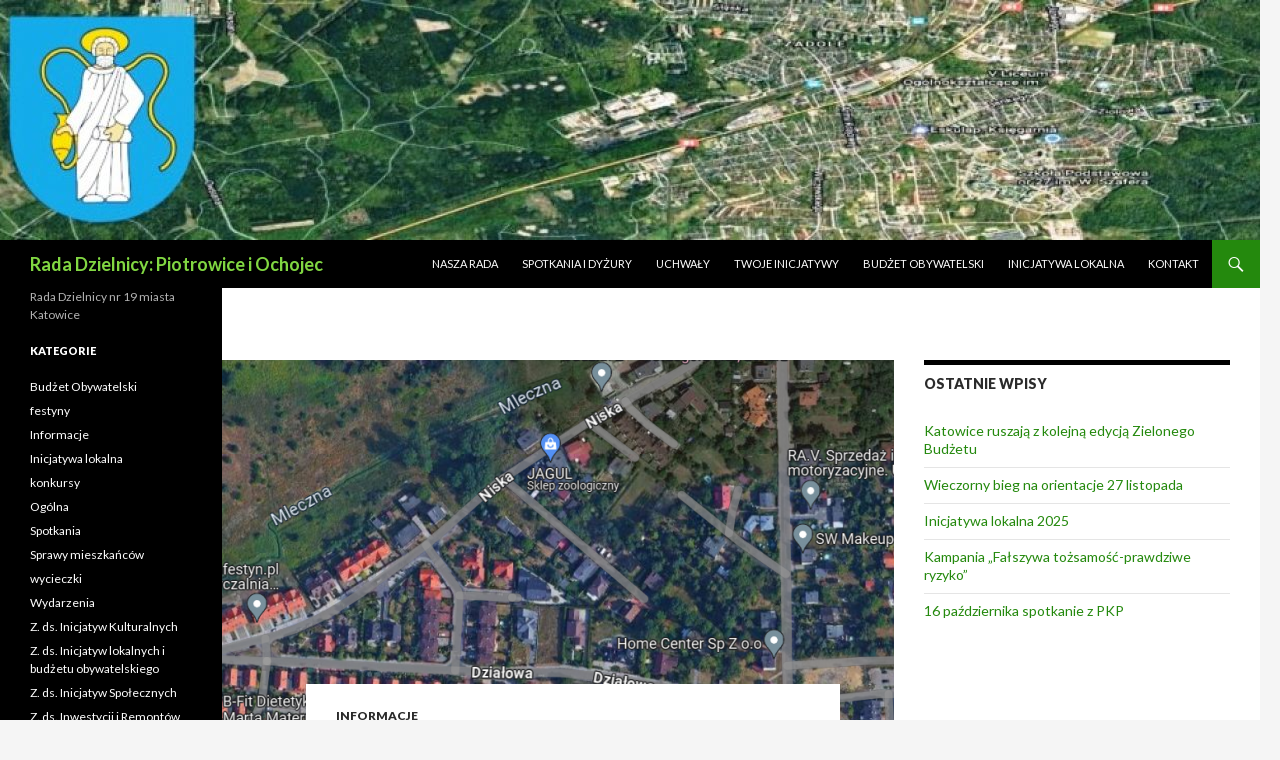

--- FILE ---
content_type: text/html; charset=UTF-8
request_url: http://rjp19.katowice.pl/2024/02/01/organizacja-ruchu-na-ul-niskiej-po-remoncie/
body_size: 8702
content:
<!DOCTYPE html>
<!--[if IE 7]>
<html class="ie ie7" lang="pl-PL">
<![endif]-->
<!--[if IE 8]>
<html class="ie ie8" lang="pl-PL">
<![endif]-->
<!--[if !(IE 7) & !(IE 8)]><!-->
<html lang="pl-PL">
<!--<![endif]-->
<head>
	<meta charset="UTF-8">
	<meta name="viewport" content="width=device-width">
	<title>Organizacja ruchu na ul Niskiej po remoncie | Rada Dzielnicy: Piotrowice i Ochojec</title>
	<link rel="profile" href="http://gmpg.org/xfn/11">
	<link rel="pingback" href="http://rjp19.katowice.pl/xmlrpc.php">
	<!--[if lt IE 9]>
	<script src="http://rjp19.katowice.pl/wp-content/themes/twentyfourteen/js/html5.js"></script>
	<![endif]-->
	<link rel='dns-prefetch' href='//fonts.googleapis.com' />
<link rel='dns-prefetch' href='//s.w.org' />
<link rel="alternate" type="application/rss+xml" title="Rada Dzielnicy: Piotrowice i Ochojec &raquo; Kanał z wpisami" href="http://rjp19.katowice.pl/feed/" />
<link rel="alternate" type="application/rss+xml" title="Rada Dzielnicy: Piotrowice i Ochojec &raquo; Kanał z komentarzami" href="http://rjp19.katowice.pl/comments/feed/" />
<link rel="alternate" type="application/rss+xml" title="Rada Dzielnicy: Piotrowice i Ochojec &raquo; Organizacja ruchu na ul Niskiej po remoncie Kanał z komentarzami" href="http://rjp19.katowice.pl/2024/02/01/organizacja-ruchu-na-ul-niskiej-po-remoncie/feed/" />
		<script type="text/javascript">
			window._wpemojiSettings = {"baseUrl":"https:\/\/s.w.org\/images\/core\/emoji\/2\/72x72\/","ext":".png","svgUrl":"https:\/\/s.w.org\/images\/core\/emoji\/2\/svg\/","svgExt":".svg","source":{"concatemoji":"http:\/\/rjp19.katowice.pl\/wp-includes\/js\/wp-emoji-release.min.js?ver=4.6.29"}};
			!function(e,o,t){var a,n,r;function i(e){var t=o.createElement("script");t.src=e,t.type="text/javascript",o.getElementsByTagName("head")[0].appendChild(t)}for(r=Array("simple","flag","unicode8","diversity","unicode9"),t.supports={everything:!0,everythingExceptFlag:!0},n=0;n<r.length;n++)t.supports[r[n]]=function(e){var t,a,n=o.createElement("canvas"),r=n.getContext&&n.getContext("2d"),i=String.fromCharCode;if(!r||!r.fillText)return!1;switch(r.textBaseline="top",r.font="600 32px Arial",e){case"flag":return(r.fillText(i(55356,56806,55356,56826),0,0),n.toDataURL().length<3e3)?!1:(r.clearRect(0,0,n.width,n.height),r.fillText(i(55356,57331,65039,8205,55356,57096),0,0),a=n.toDataURL(),r.clearRect(0,0,n.width,n.height),r.fillText(i(55356,57331,55356,57096),0,0),a!==n.toDataURL());case"diversity":return r.fillText(i(55356,57221),0,0),a=(t=r.getImageData(16,16,1,1).data)[0]+","+t[1]+","+t[2]+","+t[3],r.fillText(i(55356,57221,55356,57343),0,0),a!=(t=r.getImageData(16,16,1,1).data)[0]+","+t[1]+","+t[2]+","+t[3];case"simple":return r.fillText(i(55357,56835),0,0),0!==r.getImageData(16,16,1,1).data[0];case"unicode8":return r.fillText(i(55356,57135),0,0),0!==r.getImageData(16,16,1,1).data[0];case"unicode9":return r.fillText(i(55358,56631),0,0),0!==r.getImageData(16,16,1,1).data[0]}return!1}(r[n]),t.supports.everything=t.supports.everything&&t.supports[r[n]],"flag"!==r[n]&&(t.supports.everythingExceptFlag=t.supports.everythingExceptFlag&&t.supports[r[n]]);t.supports.everythingExceptFlag=t.supports.everythingExceptFlag&&!t.supports.flag,t.DOMReady=!1,t.readyCallback=function(){t.DOMReady=!0},t.supports.everything||(a=function(){t.readyCallback()},o.addEventListener?(o.addEventListener("DOMContentLoaded",a,!1),e.addEventListener("load",a,!1)):(e.attachEvent("onload",a),o.attachEvent("onreadystatechange",function(){"complete"===o.readyState&&t.readyCallback()})),(a=t.source||{}).concatemoji?i(a.concatemoji):a.wpemoji&&a.twemoji&&(i(a.twemoji),i(a.wpemoji)))}(window,document,window._wpemojiSettings);
		</script>
		<style type="text/css">
img.wp-smiley,
img.emoji {
	display: inline !important;
	border: none !important;
	box-shadow: none !important;
	height: 1em !important;
	width: 1em !important;
	margin: 0 .07em !important;
	vertical-align: -0.1em !important;
	background: none !important;
	padding: 0 !important;
}
</style>
<link rel='stylesheet' id='contact-form-7-css'  href='http://rjp19.katowice.pl/wp-content/plugins/contact-form-7/includes/css/styles.css?ver=4.5.1' type='text/css' media='all' />
<link rel='stylesheet' id='twentyfourteen-lato-css'  href='https://fonts.googleapis.com/css?family=Lato%3A300%2C400%2C700%2C900%2C300italic%2C400italic%2C700italic&#038;subset=latin%2Clatin-ext' type='text/css' media='all' />
<link rel='stylesheet' id='genericons-css'  href='http://rjp19.katowice.pl/wp-content/themes/twentyfourteen/genericons/genericons.css?ver=3.0.3' type='text/css' media='all' />
<link rel='stylesheet' id='twentyfourteen-style-css'  href='http://rjp19.katowice.pl/wp-content/themes/twentyfourteen/style.css?ver=4.6.29' type='text/css' media='all' />
<!--[if lt IE 9]>
<link rel='stylesheet' id='twentyfourteen-ie-css'  href='http://rjp19.katowice.pl/wp-content/themes/twentyfourteen/css/ie.css?ver=20131205' type='text/css' media='all' />
<![endif]-->
<script type='text/javascript' src='http://rjp19.katowice.pl/wp-includes/js/jquery/jquery.js?ver=1.12.4'></script>
<script type='text/javascript' src='http://rjp19.katowice.pl/wp-includes/js/jquery/jquery-migrate.min.js?ver=1.4.1'></script>
<link rel='https://api.w.org/' href='http://rjp19.katowice.pl/wp-json/' />
<link rel="EditURI" type="application/rsd+xml" title="RSD" href="http://rjp19.katowice.pl/xmlrpc.php?rsd" />
<link rel="wlwmanifest" type="application/wlwmanifest+xml" href="http://rjp19.katowice.pl/wp-includes/wlwmanifest.xml" /> 
<link rel='prev' title='Spotkanie informacyjne dotyczące planowanych rozwiązań komunikacyjnych w okolicy Leclerca' href='http://rjp19.katowice.pl/2024/01/04/spotkanie-informacyjne-dotyczace-planowanych-rozwiazan-komunikacyjnych-w-okolicy-leclerca/' />
<link rel='next' title='Zapraszamy na zebranie Rady Dzielnicy w dniu 14.02.24 o godz. 18:30' href='http://rjp19.katowice.pl/2024/02/10/zapraszamy-na-zebranie-rady-dzielnicy-w-dniu-14-02-24-o-godz-1830/' />
<meta name="generator" content="WordPress 4.6.29" />
<link rel="canonical" href="http://rjp19.katowice.pl/2024/02/01/organizacja-ruchu-na-ul-niskiej-po-remoncie/" />
<link rel='shortlink' href='http://rjp19.katowice.pl/?p=1413' />
<link rel="alternate" type="application/json+oembed" href="http://rjp19.katowice.pl/wp-json/oembed/1.0/embed?url=http%3A%2F%2Frjp19.katowice.pl%2F2024%2F02%2F01%2Forganizacja-ruchu-na-ul-niskiej-po-remoncie%2F" />
<link rel="alternate" type="text/xml+oembed" href="http://rjp19.katowice.pl/wp-json/oembed/1.0/embed?url=http%3A%2F%2Frjp19.katowice.pl%2F2024%2F02%2F01%2Forganizacja-ruchu-na-ul-niskiej-po-remoncie%2F&#038;format=xml" />

<!-- społecznościowa 6 pl http://wp.wkom.pl -->
<style type="text/css">
#wkomimg a {
float:left;
}

#wkomimg img {
border:none;margin:0;padding:0;
margin-right:3px;
 }
#wkomimg img:hover {
 filter: alpha(opacity=70);
-moz-opacity: 0.7;
opacity: 0.7;
 }
</style>
<!-- End społecznościowa 6 pl wp.wkom.pl -->

		<style type="text/css">.recentcomments a{display:inline !important;padding:0 !important;margin:0 !important;}</style>
			<style type="text/css" id="twentyfourteen-header-css">
			.site-title a {
			color: #81d742;
		}
		</style>
	<link rel="icon" href="http://rjp19.katowice.pl/wp-content/uploads/2017/04/cropped-herbpiotrowic-32x32.png" sizes="32x32" />
<link rel="icon" href="http://rjp19.katowice.pl/wp-content/uploads/2017/04/cropped-herbpiotrowic-192x192.png" sizes="192x192" />
<link rel="apple-touch-icon-precomposed" href="http://rjp19.katowice.pl/wp-content/uploads/2017/04/cropped-herbpiotrowic-180x180.png" />
<meta name="msapplication-TileImage" content="http://rjp19.katowice.pl/wp-content/uploads/2017/04/cropped-herbpiotrowic-270x270.png" />
</head>

<body class="single single-post postid-1413 single-format-standard header-image footer-widgets singular">
<div id="page" class="hfeed site">
		<div id="site-header">
		<a href="http://rjp19.katowice.pl/" rel="home">
			<img src="http://rjp19.katowice.pl/wp-content/uploads/2017/04/cropped-mapa_piotrowic_z_herbem-1-1.jpg" width="1260" height="240" alt="Rada Dzielnicy: Piotrowice i Ochojec">
		</a>
	</div>
	
	<header id="masthead" class="site-header" role="banner">
		<div class="header-main">
			<h1 class="site-title"><a href="http://rjp19.katowice.pl/" rel="home">Rada Dzielnicy: Piotrowice i Ochojec</a></h1>

			<div class="search-toggle">
				<a href="#search-container" class="screen-reader-text" aria-expanded="false" aria-controls="search-container">Szukaj</a>
			</div>

			<nav id="primary-navigation" class="site-navigation primary-navigation" role="navigation">
				<button class="menu-toggle">Menu główne</button>
				<a class="screen-reader-text skip-link" href="#content">Przeskocz do treści</a>
				<div id="primary-menu" class="nav-menu"><ul><li class="page_item page-item-2"><a href="http://rjp19.katowice.pl/przykladowa-strona/">NASZA RADA</a></li><li class="page_item page-item-11"><a href="http://rjp19.katowice.pl/spotkania/">SPOTKANIA I DYŻURY</a></li><li class="page_item page-item-19"><a href="http://rjp19.katowice.pl/uchwaly/">UCHWAŁY</a></li><li class="page_item page-item-21"><a href="http://rjp19.katowice.pl/inicjatywy/">Twoje INICJATYWY</a></li><li class="page_item page-item-23"><a href="http://rjp19.katowice.pl/bo-2017/">Budżet Obywatelski</a></li><li class="page_item page-item-35"><a href="http://rjp19.katowice.pl/io-2017/">INICJATYWA LOKALNA</a></li><li class="page_item page-item-28"><a href="http://rjp19.katowice.pl/kontakt/">KONTAKT</a></li></ul></div>
			</nav>
		</div>

		<div id="search-container" class="search-box-wrapper hide">
			<div class="search-box">
				<form role="search" method="get" class="search-form" action="http://rjp19.katowice.pl/">
				<label>
					<span class="screen-reader-text">Szukaj:</span>
					<input type="search" class="search-field" placeholder="Szukaj &hellip;" value="" name="s" />
				</label>
				<input type="submit" class="search-submit" value="Szukaj" />
			</form>			</div>
		</div>
	</header><!-- #masthead -->

	<div id="main" class="site-main">

	<div id="primary" class="content-area">
		<div id="content" class="site-content" role="main">
			
<article id="post-1413" class="post-1413 post type-post status-publish format-standard has-post-thumbnail hentry category-informacje">
	
	<div class="post-thumbnail">
	<img width="672" height="372" src="http://rjp19.katowice.pl/wp-content/uploads/2024/02/niska-672x372.png" class="attachment-post-thumbnail size-post-thumbnail wp-post-image" alt="niska" />	</div>

	
	<header class="entry-header">
				<div class="entry-meta">
			<span class="cat-links"><a href="http://rjp19.katowice.pl/category/informacje/" rel="category tag">Informacje</a></span>
		</div>
		<h1 class="entry-title">Organizacja ruchu na ul Niskiej po remoncie</h1>
		<div class="entry-meta">
			<span class="entry-date"><a href="http://rjp19.katowice.pl/2024/02/01/organizacja-ruchu-na-ul-niskiej-po-remoncie/" rel="bookmark"><time class="entry-date" datetime="2024-02-01T15:30:39+00:00">1 lutego 2024</time></a></span> <span class="byline"><span class="author vcard"><a class="url fn n" href="http://rjp19.katowice.pl/author/rjp19kat/" rel="author">apeterko</a></span></span>			<span class="comments-link"><a href="http://rjp19.katowice.pl/2024/02/01/organizacja-ruchu-na-ul-niskiej-po-remoncie/#respond">Dodaj komentarz</a></span>
					</div><!-- .entry-meta -->
	</header><!-- .entry-header -->

		<div class="entry-content">
		<p>Prosimy Mieszkańców ul. Niskiej o przyjrzenie sie propozycji Wydziału Transportu w sprawie organizacji ruchu i złożenie ewentualnych zastrzezeń <strong>Przewodniczacemu Rady</strong>   mailowy  a.dawidowski@gmail.com    lub <strong>Przewodniczącej Zarządu</strong>  e-mail: d.ostrowicz@wp.pl  do końca lutego 2024</p>
<p><a href="http://rjp19.katowice.pl/wp-content/uploads/2024/02/IMG_20240110_200110887.jpg"><img class="alignnone size-large wp-image-1420" src="http://rjp19.katowice.pl/wp-content/uploads/2024/02/IMG_20240110_200110887-665x1024.jpg" alt="IMG_20240110_200110887" width="474" height="730" srcset="http://rjp19.katowice.pl/wp-content/uploads/2024/02/IMG_20240110_200110887-665x1024.jpg 665w, http://rjp19.katowice.pl/wp-content/uploads/2024/02/IMG_20240110_200110887-195x300.jpg 195w, http://rjp19.katowice.pl/wp-content/uploads/2024/02/IMG_20240110_200110887.jpg 718w" sizes="(max-width: 474px) 100vw, 474px" /></a></p>
<p><a href="http://rjp19.katowice.pl/wp-content/uploads/2024/02/IMG_20240110_195936763-1.jpg"><img class="alignnone size-full wp-image-1414" src="http://rjp19.katowice.pl/wp-content/uploads/2024/02/IMG_20240110_195936763-1.jpg" alt="IMG_20240110_195936763 (1)" width="496" height="360" srcset="http://rjp19.katowice.pl/wp-content/uploads/2024/02/IMG_20240110_195936763-1.jpg 496w, http://rjp19.katowice.pl/wp-content/uploads/2024/02/IMG_20240110_195936763-1-300x218.jpg 300w" sizes="(max-width: 496px) 100vw, 496px" /></a></p>
<p><a href="http://rjp19.katowice.pl/wp-content/uploads/2024/02/IMG_20240110_195944296-1.jpg"><img class="alignnone size-large wp-image-1415" src="http://rjp19.katowice.pl/wp-content/uploads/2024/02/IMG_20240110_195944296-1.jpg" alt="IMG_20240110_195944296 (1)" width="474" height="277" srcset="http://rjp19.katowice.pl/wp-content/uploads/2024/02/IMG_20240110_195944296-1.jpg 615w, http://rjp19.katowice.pl/wp-content/uploads/2024/02/IMG_20240110_195944296-1-300x176.jpg 300w" sizes="(max-width: 474px) 100vw, 474px" /></a></p>
<p><a href="http://rjp19.katowice.pl/wp-content/uploads/2024/02/IMG_20240110_195954005-1.jpg"><img class="alignnone size-large wp-image-1416" src="http://rjp19.katowice.pl/wp-content/uploads/2024/02/IMG_20240110_195954005-1-1024x706.jpg" alt="IMG_20240110_195954005 (1)" width="474" height="327" srcset="http://rjp19.katowice.pl/wp-content/uploads/2024/02/IMG_20240110_195954005-1-1024x706.jpg 1024w, http://rjp19.katowice.pl/wp-content/uploads/2024/02/IMG_20240110_195954005-1-300x207.jpg 300w, http://rjp19.katowice.pl/wp-content/uploads/2024/02/IMG_20240110_195954005-1-768x529.jpg 768w, http://rjp19.katowice.pl/wp-content/uploads/2024/02/IMG_20240110_195954005-1.jpg 1116w" sizes="(max-width: 474px) 100vw, 474px" /></a></p>
<p><a href="http://rjp19.katowice.pl/wp-content/uploads/2024/02/IMG_20240110_200005714-1.jpg"><img class="alignnone size-large wp-image-1417" src="http://rjp19.katowice.pl/wp-content/uploads/2024/02/IMG_20240110_200005714-1-1024x718.jpg" alt="IMG_20240110_200005714 (1)" width="474" height="332" srcset="http://rjp19.katowice.pl/wp-content/uploads/2024/02/IMG_20240110_200005714-1-1024x718.jpg 1024w, http://rjp19.katowice.pl/wp-content/uploads/2024/02/IMG_20240110_200005714-1-300x210.jpg 300w, http://rjp19.katowice.pl/wp-content/uploads/2024/02/IMG_20240110_200005714-1-768x539.jpg 768w, http://rjp19.katowice.pl/wp-content/uploads/2024/02/IMG_20240110_200005714-1.jpg 1096w" sizes="(max-width: 474px) 100vw, 474px" /></a></p>
<p><a href="http://rjp19.katowice.pl/wp-content/uploads/2024/02/IMG_20240110_200012718-1.jpg"><img class="alignnone size-large wp-image-1418" src="http://rjp19.katowice.pl/wp-content/uploads/2024/02/IMG_20240110_200012718-1-1024x572.jpg" alt="IMG_20240110_200012718 (1)" width="474" height="265" srcset="http://rjp19.katowice.pl/wp-content/uploads/2024/02/IMG_20240110_200012718-1-1024x572.jpg 1024w, http://rjp19.katowice.pl/wp-content/uploads/2024/02/IMG_20240110_200012718-1-300x168.jpg 300w, http://rjp19.katowice.pl/wp-content/uploads/2024/02/IMG_20240110_200012718-1-768x429.jpg 768w, http://rjp19.katowice.pl/wp-content/uploads/2024/02/IMG_20240110_200012718-1.jpg 1376w" sizes="(max-width: 474px) 100vw, 474px" /></a></p>
<p><a href="http://rjp19.katowice.pl/wp-content/uploads/2024/02/IMG_20240110_200019200.jpg"><img class="alignnone size-large wp-image-1419" src="http://rjp19.katowice.pl/wp-content/uploads/2024/02/IMG_20240110_200019200-1024x531.jpg" alt="IMG_20240110_200019200" width="474" height="246" srcset="http://rjp19.katowice.pl/wp-content/uploads/2024/02/IMG_20240110_200019200-1024x531.jpg 1024w, http://rjp19.katowice.pl/wp-content/uploads/2024/02/IMG_20240110_200019200-300x156.jpg 300w, http://rjp19.katowice.pl/wp-content/uploads/2024/02/IMG_20240110_200019200-768x398.jpg 768w, http://rjp19.katowice.pl/wp-content/uploads/2024/02/IMG_20240110_200019200.jpg 1346w" sizes="(max-width: 474px) 100vw, 474px" /></a></p>
<div id="wkomimg" style="clear:both;margin-right: auto"><span style="font-size:14px"><strong>Udostępnij na:</strong></span><br /><a href="http://www.facebook.com/share.php?u=http://rjp19.katowice.pl/2024/02/01/organizacja-ruchu-na-ul-niskiej-po-remoncie/&t=Organizacja ruchu na ul Niskiej po remoncie" target="_blank" onclick="javascript:window.open(this.href,'', 'menubar=no,toolbar=no,resizable=yes,scrollbars=yes,height=600,width=600');return false;"><img src="http://rjp19.katowice.pl/wp-content/plugins/spolecznosciowa-6-pl-2013/ikony/facebook24.png" title="Udostępnij na Facebooku" style="border-radius: 3px;box-shadow: 0 1px 4px rgba(0, 0, 0, 0.2);" /></a><a href="https://plus.google.com/share?url=http://rjp19.katowice.pl/2024/02/01/organizacja-ruchu-na-ul-niskiej-po-remoncie/" target="_blank" onclick="javascript:window.open(this.href,'', 'menubar=no,toolbar=no,resizable=yes,scrollbars=yes,height=600,width=600');return false;"><img src="http://rjp19.katowice.pl/wp-content/plugins/spolecznosciowa-6-pl-2013/ikony/google24.png" title="Udostępnij na Google+" style="border-radius: 3px;box-shadow: 0 1px 4px rgba(0, 0, 0, 0.2);" /></a><a href="http://www.twitter.com/home?status=Organizacja ruchu na ul Niskiej po remoncie - http://rjp19.katowice.pl/2024/02/01/organizacja-ruchu-na-ul-niskiej-po-remoncie/" target="_blank" onclick="javascript:window.open(this.href,'', 'menubar=no,toolbar=no,resizable=yes,scrollbars=yes,height=600,width=600');return false;"><img src="http://rjp19.katowice.pl/wp-content/plugins/spolecznosciowa-6-pl-2013/ikony/twitter24.png" title="Udostępnij na Twitterze" style="border-radius: 3px;box-shadow: 0 1px 4px rgba(0, 0, 0, 0.2);" /></a><a href="http://nk.pl/sledzik?shout=http://rjp19.katowice.pl/2024/02/01/organizacja-ruchu-na-ul-niskiej-po-remoncie/" target="_blank" onclick="javascript:window.open(this.href,'', 'menubar=no,toolbar=no,resizable=yes,scrollbars=yes,height=600,width=600');return false;"><img src="http://rjp19.katowice.pl/wp-content/plugins/spolecznosciowa-6-pl-2013/ikony/nk24.png" title="Udostępnij na Śledziku" style="border-radius: 3px;box-shadow: 0 1px 4px rgba(0, 0, 0, 0.2);" /></a><a href="http://www.wykop.pl/dodaj?url=http://rjp19.katowice.pl/2024/02/01/organizacja-ruchu-na-ul-niskiej-po-remoncie/&title=Organizacja ruchu na ul Niskiej po remoncie&desc=Prosimy+Mieszka%C5%84c%C3%B3w+ul.+Niskiej+o+przyjrzenie+sie+propozycji+Wydzia%C5%82u+Transportu+w+sprawie+organizacji+ruchu+i+z%C5%82o%C5%BCenie+ewentualnych+zastrzeze%C5%84+Przewodniczacemu+Rady%C2%A0+%C2%A0mailowy%C2%A0+a.dawidowski%40gmail.com%C2%A0+%C2%A0+lub+Przewodnicz%C4%85cej+Zarz%C4%85du%C2%A0+e-mail%3A+d.ostrowicz%40wp.pl%C2%A0+do+ko%C5%84ca+lutego+2024%0D%0A%0D%0A%0D" target="_blank" onclick="javascript:window.open(this.href,'', 'menubar=no,toolbar=no,resizable=yes,scrollbars=yes,height=600,width=600');return false;"><img src="http://rjp19.katowice.pl/wp-content/plugins/spolecznosciowa-6-pl-2013/ikony/wykop24.png" title="Udostępnij na Wykopie" style="border-radius: 3px;box-shadow: 0 1px 4px rgba(0, 0, 0, 0.2);" /></a><a href="http://wp.wkom.pl" target="_blank"><img src="http://rjp19.katowice.pl/wp-content/plugins/spolecznosciowa-6-pl-2013/ikony/wt4.gif" title="Pobierz Społecznościową 6 PL 2013 dla WordPressa" style="background:none;width:8px;box-shadow:none;margin-bottom:16px;" /></a></div>
   <div style="clear:both;"> </div>	</div><!-- .entry-content -->
	
	</article><!-- #post-## -->
	<nav class="navigation post-navigation" role="navigation">
		<h1 class="screen-reader-text">Zobacz wpisy</h1>
		<div class="nav-links">
			<a href="http://rjp19.katowice.pl/2024/01/04/spotkanie-informacyjne-dotyczace-planowanych-rozwiazan-komunikacyjnych-w-okolicy-leclerca/" rel="prev"><span class="meta-nav">Poprzedni wpis</span>Spotkanie informacyjne dotyczące planowanych rozwiązań komunikacyjnych w okolicy Leclerca</a><a href="http://rjp19.katowice.pl/2024/02/10/zapraszamy-na-zebranie-rady-dzielnicy-w-dniu-14-02-24-o-godz-1830/" rel="next"><span class="meta-nav">Następny wpis</span>Zapraszamy na zebranie Rady Dzielnicy w dniu 14.02.24 o godz. 18:30</a>		</div><!-- .nav-links -->
	</nav><!-- .navigation -->
	
<div id="comments" class="comments-area">

	
					<div id="respond" class="comment-respond">
			<h3 id="reply-title" class="comment-reply-title">Dodaj komentarz <small><a rel="nofollow" id="cancel-comment-reply-link" href="/2024/02/01/organizacja-ruchu-na-ul-niskiej-po-remoncie/#respond" style="display:none;">Anuluj pisanie odpowiedzi</a></small></h3>				<form action="http://rjp19.katowice.pl/wp-comments-post.php" method="post" id="commentform" class="comment-form" novalidate>
					<p class="comment-notes"><span id="email-notes">Twój adres e-mail nie zostanie opublikowany.</span> Wymagane pola są oznaczone <span class="required">*</span></p><p class="comment-form-comment"><label for="comment">Komentarz</label> <textarea id="comment" name="comment" cols="45" rows="8" maxlength="65525" aria-required="true" required="required"></textarea></p><p class="comment-form-author"><label for="author">Nazwa <span class="required">*</span></label> <input id="author" name="author" type="text" value="" size="30" maxlength="245" aria-required='true' required='required' /></p>
<p class="comment-form-email"><label for="email">E-mail <span class="required">*</span></label> <input id="email" name="email" type="email" value="" size="30" maxlength="100" aria-describedby="email-notes" aria-required='true' required='required' /></p>
<p class="comment-form-url"><label for="url">Witryna internetowa</label> <input id="url" name="url" type="url" value="" size="30" maxlength="200" /></p>
<p class="form-submit"><input name="submit" type="submit" id="submit" class="submit" value="Opublikuj komentarz" /> <input type='hidden' name='comment_post_ID' value='1413' id='comment_post_ID' />
<input type='hidden' name='comment_parent' id='comment_parent' value='0' />
</p>				</form>
					</div><!-- #respond -->
		
</div><!-- #comments -->
		</div><!-- #content -->
	</div><!-- #primary -->

<div id="content-sidebar" class="content-sidebar widget-area" role="complementary">
			<aside id="recent-posts-2" class="widget widget_recent_entries">		<h1 class="widget-title">Ostatnie wpisy</h1>		<ul>
					<li>
				<a href="http://rjp19.katowice.pl/2025/02/26/katowice-ruszaja-z-kolejna-edycja-zielonego-budzetu/">Katowice ruszają z kolejną edycją Zielonego Budżetu</a>
						</li>
					<li>
				<a href="http://rjp19.katowice.pl/2024/11/24/wieczorny-bieg-na-orientacje-27-listopada/">Wieczorny bieg na orientacje 27 listopada</a>
						</li>
					<li>
				<a href="http://rjp19.katowice.pl/2024/10/20/inicjatywa-lokalna-2025/">Inicjatywa lokalna 2025</a>
						</li>
					<li>
				<a href="http://rjp19.katowice.pl/2024/10/18/kampania-falszywa-tozsamosc-prawdziwe-ryzyko/">Kampania &#8222;Fałszywa tożsamość-prawdziwe ryzyko”</a>
						</li>
					<li>
				<a href="http://rjp19.katowice.pl/2024/10/14/16-pazdziernika-spotkanie-z-pkp/">16 października spotkanie z PKP</a>
						</li>
				</ul>
		</aside>		<aside id="text-2" class="widget widget_text">			<div class="textwidget"><div id="fb-root"></div>
<script>(function(d, s, id) {
  var js, fjs = d.getElementsByTagName(s)[0];
  if (d.getElementById(id)) return;
  js = d.createElement(s); js.id = id;
  js.src = "//connect.facebook.net/pl_PL/sdk.js#xfbml=1&version=v2.8";
  fjs.parentNode.insertBefore(js, fjs);
}(document, 'script', 'facebook-jssdk'));</script>
<div class="fb-page" data-href="https://www.facebook.com/Rada-Jednostki-Pomocniczej-nr-19-Piotrowice-Ochojec-2016-2020-1663899903900301/?fref=ts" data-tabs="timeline" data-width="300" data-height="300" data-small-header="false" data-adapt-container-width="true" data-hide-cover="false" data-show-facepile="true"><blockquote cite="https://www.facebook.com/Rada-Jednostki-Pomocniczej-nr-19-Piotrowice-Ochojec-2016-2020-1663899903900301/?fref=ts" class="fb-xfbml-parse-ignore"><a href="https://www.facebook.com/Rada-Jednostki-Pomocniczej-nr-19-Piotrowice-Ochojec-2016-2020-1663899903900301/?fref=ts">Rada Jednostki Pomocniczej nr 19 Piotrowice - Ochojec 2016-2020</a></blockquote></div></div>
		</aside>        <aside id="visits_counter_widget" class="widget vc_initWidget">            <h1 class="widget-title">Użytkownicy na stronie</h1>            Aktualnie online: 0<br />Dzisiaj: 180<br />W tym tygodniu: 943<br />W sumie: 546965        </aside>    </div><!-- #content-sidebar -->
<div id="secondary">
		<h2 class="site-description">Rada Dzielnicy nr 19 miasta Katowice</h2>
	
	
		<div id="primary-sidebar" class="primary-sidebar widget-area" role="complementary">
		<aside id="categories-2" class="widget widget_categories"><h1 class="widget-title">Kategorie</h1>		<ul>
	<li class="cat-item cat-item-5"><a href="http://rjp19.katowice.pl/category/budzet-obywatelski/" >Budżet Obywatelski</a>
</li>
	<li class="cat-item cat-item-15"><a href="http://rjp19.katowice.pl/category/festyny/" >festyny</a>
</li>
	<li class="cat-item cat-item-13"><a href="http://rjp19.katowice.pl/category/informacje/" >Informacje</a>
</li>
	<li class="cat-item cat-item-6"><a href="http://rjp19.katowice.pl/category/inicjatywa-lokalna/" >Inicjatywa lokalna</a>
</li>
	<li class="cat-item cat-item-66"><a href="http://rjp19.katowice.pl/category/konkursy/" >konkursy</a>
</li>
	<li class="cat-item cat-item-2"><a href="http://rjp19.katowice.pl/category/ogolna/" >Ogólna</a>
</li>
	<li class="cat-item cat-item-4"><a href="http://rjp19.katowice.pl/category/spotkania/" >Spotkania</a>
</li>
	<li class="cat-item cat-item-84"><a href="http://rjp19.katowice.pl/category/sprawy-mieszkancow/" >Sprawy mieszkańców</a>
</li>
	<li class="cat-item cat-item-67"><a href="http://rjp19.katowice.pl/category/wycieczki/" >wycieczki</a>
</li>
	<li class="cat-item cat-item-3"><a href="http://rjp19.katowice.pl/category/wydarzenia/" >Wydarzenia</a>
</li>
	<li class="cat-item cat-item-8"><a href="http://rjp19.katowice.pl/category/z-ds-inicjatyw-kulturalnych/" >Z. ds. Inicjatyw Kulturalnych</a>
</li>
	<li class="cat-item cat-item-9"><a href="http://rjp19.katowice.pl/category/z-ds-inicjatyw-lokalnych-i-budzetu-obywatelskiego/" >Z. ds. Inicjatyw lokalnych i budżetu obywatelskiego</a>
</li>
	<li class="cat-item cat-item-7"><a href="http://rjp19.katowice.pl/category/z-ds-inicjatyw-spolecznych/" >Z. ds. Inicjatyw Społecznych</a>
</li>
	<li class="cat-item cat-item-10"><a href="http://rjp19.katowice.pl/category/z-ds-inwestycji-i-remontow/" >Z. ds. Inwestycji i Remontów</a>
</li>
	<li class="cat-item cat-item-83"><a href="http://rjp19.katowice.pl/category/zielony-budzet/" >Zielony Budżet</a>
</li>
		</ul>
</aside>	</div><!-- #primary-sidebar -->
	</div><!-- #secondary -->

		</div><!-- #main -->

		<footer id="colophon" class="site-footer" role="contentinfo">

			
<div id="supplementary">
	<div id="footer-sidebar" class="footer-sidebar widget-area" role="complementary">
		<aside id="archives-2" class="widget widget_archive"><h1 class="widget-title">Archiwa</h1>		<label class="screen-reader-text" for="archives-dropdown-2">Archiwa</label>
		<select id="archives-dropdown-2" name="archive-dropdown" onchange='document.location.href=this.options[this.selectedIndex].value;'>
			
			<option value="">Wybierz miesiąc</option>
				<option value='http://rjp19.katowice.pl/2025/02/'> luty 2025 &nbsp;(1)</option>
	<option value='http://rjp19.katowice.pl/2024/11/'> listopad 2024 &nbsp;(1)</option>
	<option value='http://rjp19.katowice.pl/2024/10/'> październik 2024 &nbsp;(4)</option>
	<option value='http://rjp19.katowice.pl/2024/03/'> marzec 2024 &nbsp;(3)</option>
	<option value='http://rjp19.katowice.pl/2024/02/'> luty 2024 &nbsp;(2)</option>
	<option value='http://rjp19.katowice.pl/2024/01/'> styczeń 2024 &nbsp;(2)</option>
	<option value='http://rjp19.katowice.pl/2023/12/'> grudzień 2023 &nbsp;(2)</option>
	<option value='http://rjp19.katowice.pl/2023/11/'> listopad 2023 &nbsp;(1)</option>
	<option value='http://rjp19.katowice.pl/2023/10/'> październik 2023 &nbsp;(2)</option>
	<option value='http://rjp19.katowice.pl/2023/09/'> wrzesień 2023 &nbsp;(5)</option>
	<option value='http://rjp19.katowice.pl/2023/07/'> lipiec 2023 &nbsp;(1)</option>
	<option value='http://rjp19.katowice.pl/2023/06/'> czerwiec 2023 &nbsp;(1)</option>
	<option value='http://rjp19.katowice.pl/2023/05/'> maj 2023 &nbsp;(3)</option>
	<option value='http://rjp19.katowice.pl/2023/04/'> kwiecień 2023 &nbsp;(5)</option>
	<option value='http://rjp19.katowice.pl/2023/02/'> luty 2023 &nbsp;(1)</option>
	<option value='http://rjp19.katowice.pl/2023/01/'> styczeń 2023 &nbsp;(2)</option>
	<option value='http://rjp19.katowice.pl/2022/12/'> grudzień 2022 &nbsp;(2)</option>
	<option value='http://rjp19.katowice.pl/2022/11/'> listopad 2022 &nbsp;(6)</option>
	<option value='http://rjp19.katowice.pl/2022/10/'> październik 2022 &nbsp;(6)</option>
	<option value='http://rjp19.katowice.pl/2022/09/'> wrzesień 2022 &nbsp;(6)</option>
	<option value='http://rjp19.katowice.pl/2022/08/'> sierpień 2022 &nbsp;(1)</option>
	<option value='http://rjp19.katowice.pl/2022/07/'> lipiec 2022 &nbsp;(3)</option>
	<option value='http://rjp19.katowice.pl/2022/05/'> maj 2022 &nbsp;(1)</option>
	<option value='http://rjp19.katowice.pl/2022/04/'> kwiecień 2022 &nbsp;(4)</option>
	<option value='http://rjp19.katowice.pl/2022/03/'> marzec 2022 &nbsp;(5)</option>
	<option value='http://rjp19.katowice.pl/2022/02/'> luty 2022 &nbsp;(6)</option>
	<option value='http://rjp19.katowice.pl/2022/01/'> styczeń 2022 &nbsp;(7)</option>
	<option value='http://rjp19.katowice.pl/2021/12/'> grudzień 2021 &nbsp;(3)</option>
	<option value='http://rjp19.katowice.pl/2021/11/'> listopad 2021 &nbsp;(2)</option>
	<option value='http://rjp19.katowice.pl/2021/10/'> październik 2021 &nbsp;(3)</option>
	<option value='http://rjp19.katowice.pl/2021/09/'> wrzesień 2021 &nbsp;(1)</option>
	<option value='http://rjp19.katowice.pl/2021/08/'> sierpień 2021 &nbsp;(1)</option>
	<option value='http://rjp19.katowice.pl/2021/06/'> czerwiec 2021 &nbsp;(2)</option>
	<option value='http://rjp19.katowice.pl/2021/05/'> maj 2021 &nbsp;(1)</option>
	<option value='http://rjp19.katowice.pl/2021/04/'> kwiecień 2021 &nbsp;(1)</option>
	<option value='http://rjp19.katowice.pl/2021/03/'> marzec 2021 &nbsp;(3)</option>
	<option value='http://rjp19.katowice.pl/2021/01/'> styczeń 2021 &nbsp;(1)</option>
	<option value='http://rjp19.katowice.pl/2020/12/'> grudzień 2020 &nbsp;(1)</option>
	<option value='http://rjp19.katowice.pl/2020/11/'> listopad 2020 &nbsp;(2)</option>
	<option value='http://rjp19.katowice.pl/2020/10/'> październik 2020 &nbsp;(1)</option>
	<option value='http://rjp19.katowice.pl/2020/09/'> wrzesień 2020 &nbsp;(7)</option>
	<option value='http://rjp19.katowice.pl/2020/07/'> lipiec 2020 &nbsp;(2)</option>
	<option value='http://rjp19.katowice.pl/2020/06/'> czerwiec 2020 &nbsp;(2)</option>
	<option value='http://rjp19.katowice.pl/2020/05/'> maj 2020 &nbsp;(2)</option>
	<option value='http://rjp19.katowice.pl/2020/04/'> kwiecień 2020 &nbsp;(3)</option>
	<option value='http://rjp19.katowice.pl/2020/03/'> marzec 2020 &nbsp;(6)</option>
	<option value='http://rjp19.katowice.pl/2020/02/'> luty 2020 &nbsp;(1)</option>
	<option value='http://rjp19.katowice.pl/2020/01/'> styczeń 2020 &nbsp;(1)</option>
	<option value='http://rjp19.katowice.pl/2019/11/'> listopad 2019 &nbsp;(1)</option>
	<option value='http://rjp19.katowice.pl/2019/10/'> październik 2019 &nbsp;(4)</option>
	<option value='http://rjp19.katowice.pl/2019/09/'> wrzesień 2019 &nbsp;(5)</option>
	<option value='http://rjp19.katowice.pl/2019/08/'> sierpień 2019 &nbsp;(3)</option>
	<option value='http://rjp19.katowice.pl/2019/07/'> lipiec 2019 &nbsp;(1)</option>
	<option value='http://rjp19.katowice.pl/2019/06/'> czerwiec 2019 &nbsp;(1)</option>
	<option value='http://rjp19.katowice.pl/2019/05/'> maj 2019 &nbsp;(6)</option>
	<option value='http://rjp19.katowice.pl/2019/04/'> kwiecień 2019 &nbsp;(6)</option>
	<option value='http://rjp19.katowice.pl/2019/03/'> marzec 2019 &nbsp;(1)</option>
	<option value='http://rjp19.katowice.pl/2019/02/'> luty 2019 &nbsp;(3)</option>
	<option value='http://rjp19.katowice.pl/2019/01/'> styczeń 2019 &nbsp;(1)</option>
	<option value='http://rjp19.katowice.pl/2018/12/'> grudzień 2018 &nbsp;(1)</option>
	<option value='http://rjp19.katowice.pl/2018/11/'> listopad 2018 &nbsp;(3)</option>
	<option value='http://rjp19.katowice.pl/2018/10/'> październik 2018 &nbsp;(3)</option>
	<option value='http://rjp19.katowice.pl/2018/09/'> wrzesień 2018 &nbsp;(7)</option>
	<option value='http://rjp19.katowice.pl/2018/08/'> sierpień 2018 &nbsp;(1)</option>
	<option value='http://rjp19.katowice.pl/2018/05/'> maj 2018 &nbsp;(4)</option>
	<option value='http://rjp19.katowice.pl/2018/04/'> kwiecień 2018 &nbsp;(1)</option>
	<option value='http://rjp19.katowice.pl/2018/03/'> marzec 2018 &nbsp;(4)</option>
	<option value='http://rjp19.katowice.pl/2018/02/'> luty 2018 &nbsp;(2)</option>
	<option value='http://rjp19.katowice.pl/2018/01/'> styczeń 2018 &nbsp;(5)</option>
	<option value='http://rjp19.katowice.pl/2017/11/'> listopad 2017 &nbsp;(2)</option>
	<option value='http://rjp19.katowice.pl/2017/10/'> październik 2017 &nbsp;(5)</option>
	<option value='http://rjp19.katowice.pl/2017/09/'> wrzesień 2017 &nbsp;(6)</option>
	<option value='http://rjp19.katowice.pl/2017/08/'> sierpień 2017 &nbsp;(7)</option>
	<option value='http://rjp19.katowice.pl/2017/07/'> lipiec 2017 &nbsp;(11)</option>
	<option value='http://rjp19.katowice.pl/2017/06/'> czerwiec 2017 &nbsp;(16)</option>
	<option value='http://rjp19.katowice.pl/2017/05/'> maj 2017 &nbsp;(8)</option>
	<option value='http://rjp19.katowice.pl/2017/04/'> kwiecień 2017 &nbsp;(11)</option>
	<option value='http://rjp19.katowice.pl/2017/01/'> styczeń 2017 &nbsp;(5)</option>

		</select>
		</aside><aside id="meta-2" class="widget widget_meta"><h1 class="widget-title">Meta</h1>			<ul>
						<li><a href="http://rjp19.katowice.pl/wp-login.php">Zaloguj się</a></li>
			<li><a href="http://rjp19.katowice.pl/feed/">Kanał <abbr title="Really Simple Syndication">RSS</abbr> z wpisami</a></li>
			<li><a href="http://rjp19.katowice.pl/comments/feed/">Kanał <abbr title="Really Simple Syndication">RSS</abbr> z komentarzami</a></li>
			<li><a href="https://pl.wordpress.org/" title="Ta strona jest oparta na WordPressie &mdash; nowoczesnej, semantycznej, osobistej platformie publikacyjnej.">WordPress.org</a></li>			</ul>
			</aside><aside id="recent-comments-2" class="widget widget_recent_comments"><h1 class="widget-title">Najnowsze komentarze</h1><ul id="recentcomments"></ul></aside><aside id="search-3" class="widget widget_search"><form role="search" method="get" class="search-form" action="http://rjp19.katowice.pl/">
				<label>
					<span class="screen-reader-text">Szukaj:</span>
					<input type="search" class="search-field" placeholder="Szukaj &hellip;" value="" name="s" />
				</label>
				<input type="submit" class="search-submit" value="Szukaj" />
			</form></aside>	</div><!-- #footer-sidebar -->
</div><!-- #supplementary -->

			<div class="site-info">
								<a href="http://www.apeterko.pl">Designed by AMP</a>
			</div><!-- .site-info -->
		</footer><!-- #colophon -->
	</div><!-- #page -->

	<script type='text/javascript' src='http://rjp19.katowice.pl/wp-content/plugins/contact-form-7/includes/js/jquery.form.min.js?ver=3.51.0-2014.06.20'></script>
<script type='text/javascript'>
/* <![CDATA[ */
var _wpcf7 = {"loaderUrl":"http:\/\/rjp19.katowice.pl\/wp-content\/plugins\/contact-form-7\/images\/ajax-loader.gif","recaptcha":{"messages":{"empty":"Potwierd\u017a, \u017ce nie jeste\u015b robotem."}},"sending":"Trwa wysy\u0142anie..."};
/* ]]> */
</script>
<script type='text/javascript' src='http://rjp19.katowice.pl/wp-content/plugins/contact-form-7/includes/js/scripts.js?ver=4.5.1'></script>
<script type='text/javascript' src='http://rjp19.katowice.pl/wp-includes/js/comment-reply.min.js?ver=4.6.29'></script>
<script type='text/javascript' src='http://rjp19.katowice.pl/wp-includes/js/imagesloaded.min.js?ver=3.2.0'></script>
<script type='text/javascript' src='http://rjp19.katowice.pl/wp-includes/js/masonry.min.js?ver=3.3.2'></script>
<script type='text/javascript' src='http://rjp19.katowice.pl/wp-includes/js/jquery/jquery.masonry.min.js?ver=3.1.2b'></script>
<script type='text/javascript' src='http://rjp19.katowice.pl/wp-content/themes/twentyfourteen/js/functions.js?ver=20150315'></script>
<script type='text/javascript' src='http://rjp19.katowice.pl/wp-includes/js/wp-embed.min.js?ver=4.6.29'></script>
</body>
</html>